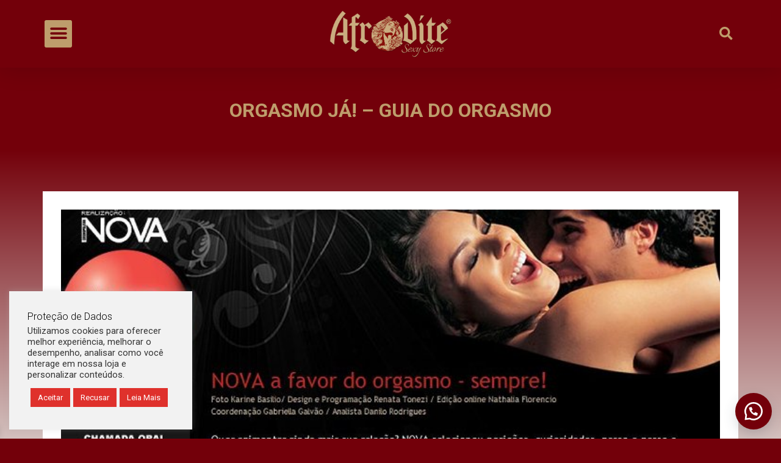

--- FILE ---
content_type: text/css
request_url: https://afroditesexystore.com.br/wp-content/uploads/elementor/css/post-1940.css?ver=1711460717
body_size: 1113
content:
.elementor-kit-1940{--e-global-color-primary:#73000A;--e-global-color-accent:#BE9D6C;--e-global-color-secondary:#54595F;--e-global-color-text:#7A7A7A;--e-global-color-4ee56b6:#000;--e-global-color-595d5147:#FFF;--e-global-color-2b1e4517:#E12F23;--e-global-color-1c6522ec:#000000;--e-global-color-14a38864:#F2F2F2;--e-global-color-c16bbee:#F8F8F8;--e-global-typography-primary-font-family:"Roboto";--e-global-typography-primary-font-weight:600;--e-global-typography-secondary-font-family:"Roboto Slab";--e-global-typography-secondary-font-weight:400;--e-global-typography-text-font-family:"Roboto";--e-global-typography-text-font-weight:400;--e-global-typography-accent-font-family:"Roboto";--e-global-typography-accent-font-weight:500;background-color:#E2DED9;}.elementor-section.elementor-section-boxed > .elementor-container{max-width:1200px;}.e-con{--container-max-width:1200px;}{}h1.entry-title{display:var(--page-title-display);}.elementor-kit-1940 e-page-transition{background-color:#FFBC7D;}@media(max-width:1024px){.elementor-section.elementor-section-boxed > .elementor-container{max-width:1024px;}.e-con{--container-max-width:1024px;}}@media(max-width:767px){.elementor-section.elementor-section-boxed > .elementor-container{max-width:767px;}.e-con{--container-max-width:767px;}}

--- FILE ---
content_type: text/css
request_url: https://afroditesexystore.com.br/wp-content/uploads/elementor/css/post-3581.css?ver=1711460717
body_size: 7457
content:
.elementor-3581 .elementor-element.elementor-element-7a2f46f3 > .elementor-container{min-height:90px;}.elementor-3581 .elementor-element.elementor-element-7a2f46f3 > .elementor-container > .elementor-row > .elementor-column > .elementor-column-wrap > .elementor-widget-wrap{align-content:center;align-items:center;}.elementor-3581 .elementor-element.elementor-element-7a2f46f3:not(.elementor-motion-effects-element-type-background), .elementor-3581 .elementor-element.elementor-element-7a2f46f3 > .elementor-motion-effects-container > .elementor-motion-effects-layer{background-color:var( --e-global-color-primary );}.elementor-3581 .elementor-element.elementor-element-7a2f46f3{box-shadow:0px 0px 40px 0px rgba(0,0,0,0.16);transition:background 0.3s, border 0.3s, border-radius 0.3s, box-shadow 0.3s;margin-top:0px;margin-bottom:0px;padding:7px 7px 7px 7px;}.elementor-3581 .elementor-element.elementor-element-7a2f46f3 > .elementor-background-overlay{transition:background 0.3s, border-radius 0.3s, opacity 0.3s;}.elementor-3581 .elementor-element.elementor-element-447baa1e > .elementor-element-populated > .elementor-widget-wrap{padding:0px 0px 0px 33px;}.elementor-3581 .elementor-element.elementor-element-74bbd826 .elementor-menu-toggle{margin-right:auto;background-color:var( --e-global-color-accent );}.elementor-3581 .elementor-element.elementor-element-74bbd826 .elementor-nav-menu--dropdown a, .elementor-3581 .elementor-element.elementor-element-74bbd826 .elementor-menu-toggle{color:#ffffff;}.elementor-3581 .elementor-element.elementor-element-74bbd826 .elementor-nav-menu--dropdown{background-color:var( --e-global-color-accent );}.elementor-3581 .elementor-element.elementor-element-74bbd826 .elementor-nav-menu--dropdown a:hover,
					.elementor-3581 .elementor-element.elementor-element-74bbd826 .elementor-nav-menu--dropdown a.elementor-item-active,
					.elementor-3581 .elementor-element.elementor-element-74bbd826 .elementor-nav-menu--dropdown a.highlighted{background-color:var( --e-global-color-primary );}.elementor-3581 .elementor-element.elementor-element-74bbd826 .elementor-nav-menu--dropdown .elementor-item, .elementor-3581 .elementor-element.elementor-element-74bbd826 .elementor-nav-menu--dropdown  .elementor-sub-item{font-family:"Roboto", Sans-serif;font-size:18px;font-weight:400;text-transform:uppercase;}.elementor-3581 .elementor-element.elementor-element-74bbd826 .elementor-nav-menu--dropdown a{padding-top:28px;padding-bottom:28px;}.elementor-3581 .elementor-element.elementor-element-74bbd826 .elementor-nav-menu--main > .elementor-nav-menu > li > .elementor-nav-menu--dropdown, .elementor-3581 .elementor-element.elementor-element-74bbd826 .elementor-nav-menu__container.elementor-nav-menu--dropdown{margin-top:30px !important;}.elementor-3581 .elementor-element.elementor-element-74bbd826 div.elementor-menu-toggle{color:var( --e-global-color-primary );}.elementor-3581 .elementor-element.elementor-element-74bbd826 div.elementor-menu-toggle svg{fill:var( --e-global-color-primary );}.elementor-3581 .elementor-element.elementor-element-74bbd826{--nav-menu-icon-size:30px;}.elementor-3581 .elementor-element.elementor-element-788bb69c img{width:200px;}.elementor-3581 .elementor-element.elementor-element-7b4edeb5 > .elementor-element-populated > .elementor-widget-wrap{padding:0px 33px 0px 0px;}.elementor-3581 .elementor-element.elementor-element-156794f0 .elementor-search-form{text-align:right;}.elementor-3581 .elementor-element.elementor-element-156794f0 .elementor-search-form__toggle{--e-search-form-toggle-size:33px;--e-search-form-toggle-color:var( --e-global-color-accent );--e-search-form-toggle-background-color:rgba(0,0,0,0);--e-search-form-toggle-icon-size:calc(66em / 100);}.elementor-3581 .elementor-element.elementor-element-156794f0.elementor-search-form--skin-full_screen .elementor-search-form__container{background-color:var( --e-global-color-accent );}.elementor-3581 .elementor-element.elementor-element-156794f0 input[type="search"].elementor-search-form__input{font-family:"Roboto", Sans-serif;font-size:33px;font-weight:400;}.elementor-3581 .elementor-element.elementor-element-156794f0 .elementor-search-form__input,
					.elementor-3581 .elementor-element.elementor-element-156794f0 .elementor-search-form__icon,
					.elementor-3581 .elementor-element.elementor-element-156794f0 .elementor-lightbox .dialog-lightbox-close-button,
					.elementor-3581 .elementor-element.elementor-element-156794f0 .elementor-lightbox .dialog-lightbox-close-button:hover,
					.elementor-3581 .elementor-element.elementor-element-156794f0.elementor-search-form--skin-full_screen input[type="search"].elementor-search-form__input{color:var( --e-global-color-astglobalcolor5 );fill:var( --e-global-color-astglobalcolor5 );}.elementor-3581 .elementor-element.elementor-element-156794f0:not(.elementor-search-form--skin-full_screen) .elementor-search-form__container{border-radius:0px;}.elementor-3581 .elementor-element.elementor-element-156794f0.elementor-search-form--skin-full_screen input[type="search"].elementor-search-form__input{border-radius:0px;}@media(max-width:1024px){.elementor-3581 .elementor-element.elementor-element-7a2f46f3{padding:20px 20px 20px 20px;}}@media(max-width:767px){.elementor-3581 .elementor-element.elementor-element-7a2f46f3{margin-top:0px;margin-bottom:0px;padding:0px 20px 0px 20px;}.elementor-3581 .elementor-element.elementor-element-447baa1e{width:20%;}.elementor-3581 .elementor-element.elementor-element-447baa1e > .elementor-element-populated{margin:0px 0px 0px 0px;--e-column-margin-right:0px;--e-column-margin-left:0px;}.elementor-3581 .elementor-element.elementor-element-447baa1e > .elementor-element-populated > .elementor-widget-wrap{padding:0px 0px 0px 0px;}.elementor-3581 .elementor-element.elementor-element-74bbd826 .elementor-nav-menu--dropdown .elementor-item, .elementor-3581 .elementor-element.elementor-element-74bbd826 .elementor-nav-menu--dropdown  .elementor-sub-item{font-size:14px;}.elementor-3581 .elementor-element.elementor-element-74bbd826 .elementor-nav-menu--dropdown a{padding-top:14px;padding-bottom:14px;}.elementor-3581 .elementor-element.elementor-element-74bbd826 .elementor-nav-menu--main > .elementor-nav-menu > li > .elementor-nav-menu--dropdown, .elementor-3581 .elementor-element.elementor-element-74bbd826 .elementor-nav-menu__container.elementor-nav-menu--dropdown{margin-top:24px !important;}.elementor-3581 .elementor-element.elementor-element-74bbd826{--nav-menu-icon-size:20px;}.elementor-3581 .elementor-element.elementor-element-74bbd826 > .elementor-widget-container{margin:0px 0px 0px 0px;padding:0px 0px 0px 0px;}.elementor-3581 .elementor-element.elementor-element-4437c124{width:60%;}.elementor-3581 .elementor-element.elementor-element-788bb69c img{width:125px;}.elementor-3581 .elementor-element.elementor-element-788bb69c > .elementor-widget-container{margin:0px 0px 0px 0px;padding:0px 10px 0px 10px;}.elementor-3581 .elementor-element.elementor-element-7b4edeb5{width:20%;}.elementor-3581 .elementor-element.elementor-element-7b4edeb5 > .elementor-element-populated{margin:0px 0px 0px 0px;--e-column-margin-right:0px;--e-column-margin-left:0px;}.elementor-3581 .elementor-element.elementor-element-7b4edeb5 > .elementor-element-populated > .elementor-widget-wrap{padding:0px 0px 0px 0px;}.elementor-3581 .elementor-element.elementor-element-156794f0 input[type="search"].elementor-search-form__input{font-size:22px;}.elementor-3581 .elementor-element.elementor-element-156794f0 > .elementor-widget-container{margin:0px 0px 0px 0px;padding:0px 0px 0px 0px;}}

--- FILE ---
content_type: text/css
request_url: https://afroditesexystore.com.br/wp-content/uploads/elementor/css/post-3578.css?ver=1711460717
body_size: 16758
content:
.elementor-3578 .elementor-element.elementor-element-a6bdcc1:not(.elementor-motion-effects-element-type-background), .elementor-3578 .elementor-element.elementor-element-a6bdcc1 > .elementor-motion-effects-container > .elementor-motion-effects-layer{background-color:#f6f6f6;background-image:url("https://afroditesexystore.com.br/wp-content/uploads/2020/07/pérolas_destaque.jpg");background-position:top center;background-repeat:no-repeat;background-size:cover;}.elementor-3578 .elementor-element.elementor-element-a6bdcc1 > .elementor-background-overlay{background-color:transparent;background-image:linear-gradient(180deg, var( --e-global-color-primary ) 0%, #BE9D6C4A 100%);opacity:1;transition:background 0.3s, border-radius 0.3s, opacity 0.3s;}.elementor-3578 .elementor-element.elementor-element-a6bdcc1{transition:background 0.3s, border 0.3s, border-radius 0.3s, box-shadow 0.3s;margin-top:0px;margin-bottom:0px;padding:333px 0px 77px 0px;}.elementor-3578 .elementor-element.elementor-element-6234878 > .elementor-element-populated{margin:0px 0px 0px 0px;--e-column-margin-right:0px;--e-column-margin-left:0px;}.elementor-3578 .elementor-element.elementor-element-6234878 > .elementor-element-populated > .elementor-widget-wrap{padding:0px 0px 0px 0px;}.elementor-3578 .elementor-element.elementor-element-73cfdcf{transition:background 0.3s, border 0.3s, border-radius 0.3s, box-shadow 0.3s;margin-top:0px;margin-bottom:0px;padding:0px 0px 0px 0px;}.elementor-3578 .elementor-element.elementor-element-73cfdcf > .elementor-background-overlay{transition:background 0.3s, border-radius 0.3s, opacity 0.3s;}.elementor-bc-flex-widget .elementor-3578 .elementor-element.elementor-element-50dc367.elementor-column .elementor-column-wrap{align-items:center;}.elementor-3578 .elementor-element.elementor-element-50dc367.elementor-column.elementor-element[data-element_type="column"] > .elementor-column-wrap.elementor-element-populated > .elementor-widget-wrap{align-content:center;align-items:center;}.elementor-3578 .elementor-element.elementor-element-50dc367 > .elementor-element-populated{margin:0px 0px 0px 0px;--e-column-margin-right:0px;--e-column-margin-left:0px;}.elementor-3578 .elementor-element.elementor-element-50dc367 > .elementor-element-populated > .elementor-widget-wrap{padding:0px 0px 0px 0px;}.elementor-3578 .elementor-element.elementor-element-09253d1{--grid-template-columns:repeat(0, auto);--icon-size:30px;--grid-column-gap:5px;--grid-row-gap:0px;}.elementor-3578 .elementor-element.elementor-element-09253d1 .elementor-widget-container{text-align:center;}.elementor-3578 .elementor-element.elementor-element-09253d1 .elementor-social-icon{background-color:rgba(0, 0, 0, 0);}.elementor-3578 .elementor-element.elementor-element-09253d1 .elementor-social-icon i{color:#F8F8F8;}.elementor-3578 .elementor-element.elementor-element-09253d1 .elementor-social-icon svg{fill:#F8F8F8;}.elementor-3578 .elementor-element.elementor-element-09253d1 .elementor-social-icon:hover{background-color:rgba(241,110,67,0);}.elementor-3578 .elementor-element.elementor-element-09253d1 .elementor-social-icon:hover i{color:var( --e-global-color-accent );}.elementor-3578 .elementor-element.elementor-element-09253d1 .elementor-social-icon:hover svg{fill:var( --e-global-color-accent );}.elementor-3578 .elementor-element.elementor-element-09253d1 > .elementor-widget-container{margin:0px 0px 0px 0px;}.elementor-bc-flex-widget .elementor-3578 .elementor-element.elementor-element-b48ff2f.elementor-column .elementor-column-wrap{align-items:flex-start;}.elementor-3578 .elementor-element.elementor-element-b48ff2f.elementor-column.elementor-element[data-element_type="column"] > .elementor-column-wrap.elementor-element-populated > .elementor-widget-wrap{align-content:flex-start;align-items:flex-start;}.elementor-3578 .elementor-element.elementor-element-b48ff2f:not(.elementor-motion-effects-element-type-background) > .elementor-column-wrap, .elementor-3578 .elementor-element.elementor-element-b48ff2f > .elementor-column-wrap > .elementor-motion-effects-container > .elementor-motion-effects-layer{background-color:var( --e-global-color-595d5147 );}.elementor-3578 .elementor-element.elementor-element-b48ff2f > .elementor-element-populated >  .elementor-background-overlay{background-color:#FFFFFF;opacity:0.5;}.elementor-3578 .elementor-element.elementor-element-b48ff2f > .elementor-element-populated{transition:background 0.3s, border 0.3s, border-radius 0.3s, box-shadow 0.3s;margin:0px 0px 0px 0px;--e-column-margin-right:0px;--e-column-margin-left:0px;}.elementor-3578 .elementor-element.elementor-element-b48ff2f > .elementor-element-populated > .elementor-background-overlay{transition:background 0.3s, border-radius 0.3s, opacity 0.3s;}.elementor-3578 .elementor-element.elementor-element-b48ff2f > .elementor-element-populated > .elementor-widget-wrap{padding:0px 0px 0px 0px;}.elementor-3578 .elementor-element.elementor-element-2508b74.elementor-view-stacked .elementor-icon{background-color:var( --e-global-color-primary );}.elementor-3578 .elementor-element.elementor-element-2508b74.elementor-view-framed .elementor-icon, .elementor-3578 .elementor-element.elementor-element-2508b74.elementor-view-default .elementor-icon{fill:var( --e-global-color-primary );color:var( --e-global-color-primary );border-color:var( --e-global-color-primary );}.elementor-3578 .elementor-element.elementor-element-2508b74{--icon-box-icon-margin:20px;}.elementor-3578 .elementor-element.elementor-element-2508b74 .elementor-icon{font-size:24px;}.elementor-3578 .elementor-element.elementor-element-2508b74 .elementor-icon-box-wrapper{text-align:left;}.elementor-3578 .elementor-element.elementor-element-2508b74 .elementor-icon-box-title{margin-bottom:12px;color:var( --e-global-color-primary );}.elementor-3578 .elementor-element.elementor-element-2508b74 .elementor-icon-box-title, .elementor-3578 .elementor-element.elementor-element-2508b74 .elementor-icon-box-title a{font-family:"Seguibl_4", Sans-serif;font-size:18px;font-weight:600;}.elementor-3578 .elementor-element.elementor-element-2508b74 .elementor-icon-box-description{font-family:"Seguibl_6", Sans-serif;font-weight:400;}.elementor-3578 .elementor-element.elementor-element-2508b74 > .elementor-widget-container{padding:20px 20px 20px 20px;}.elementor-bc-flex-widget .elementor-3578 .elementor-element.elementor-element-edca378.elementor-column .elementor-column-wrap{align-items:flex-start;}.elementor-3578 .elementor-element.elementor-element-edca378.elementor-column.elementor-element[data-element_type="column"] > .elementor-column-wrap.elementor-element-populated > .elementor-widget-wrap{align-content:flex-start;align-items:flex-start;}.elementor-3578 .elementor-element.elementor-element-edca378:not(.elementor-motion-effects-element-type-background) > .elementor-column-wrap, .elementor-3578 .elementor-element.elementor-element-edca378 > .elementor-column-wrap > .elementor-motion-effects-container > .elementor-motion-effects-layer{background-color:var( --e-global-color-595d5147 );}.elementor-3578 .elementor-element.elementor-element-edca378 > .elementor-element-populated >  .elementor-background-overlay{background-color:#FFFFFF;opacity:0.5;}.elementor-3578 .elementor-element.elementor-element-edca378 > .elementor-element-populated{transition:background 0.3s, border 0.3s, border-radius 0.3s, box-shadow 0.3s;margin:0px 0px 0px 0px;--e-column-margin-right:0px;--e-column-margin-left:0px;}.elementor-3578 .elementor-element.elementor-element-edca378 > .elementor-element-populated > .elementor-background-overlay{transition:background 0.3s, border-radius 0.3s, opacity 0.3s;}.elementor-3578 .elementor-element.elementor-element-edca378 > .elementor-element-populated > .elementor-widget-wrap{padding:0px 0px 0px 0px;}.elementor-3578 .elementor-element.elementor-element-46adb6c.elementor-view-stacked .elementor-icon{background-color:var( --e-global-color-primary );}.elementor-3578 .elementor-element.elementor-element-46adb6c.elementor-view-framed .elementor-icon, .elementor-3578 .elementor-element.elementor-element-46adb6c.elementor-view-default .elementor-icon{fill:var( --e-global-color-primary );color:var( --e-global-color-primary );border-color:var( --e-global-color-primary );}.elementor-3578 .elementor-element.elementor-element-46adb6c{--icon-box-icon-margin:20px;}.elementor-3578 .elementor-element.elementor-element-46adb6c .elementor-icon{font-size:24px;}.elementor-3578 .elementor-element.elementor-element-46adb6c .elementor-icon-box-wrapper{text-align:left;}.elementor-3578 .elementor-element.elementor-element-46adb6c .elementor-icon-box-title{margin-bottom:12px;color:var( --e-global-color-primary );}.elementor-3578 .elementor-element.elementor-element-46adb6c .elementor-icon-box-title, .elementor-3578 .elementor-element.elementor-element-46adb6c .elementor-icon-box-title a{font-family:"Seguibl_4", Sans-serif;font-size:18px;font-weight:600;}.elementor-3578 .elementor-element.elementor-element-46adb6c .elementor-icon-box-description{font-family:"Seguibl_6", Sans-serif;font-weight:400;}.elementor-3578 .elementor-element.elementor-element-46adb6c > .elementor-widget-container{padding:20px 20px 20px 20px;}.elementor-bc-flex-widget .elementor-3578 .elementor-element.elementor-element-05f5f49.elementor-column .elementor-column-wrap{align-items:flex-start;}.elementor-3578 .elementor-element.elementor-element-05f5f49.elementor-column.elementor-element[data-element_type="column"] > .elementor-column-wrap.elementor-element-populated > .elementor-widget-wrap{align-content:flex-start;align-items:flex-start;}.elementor-3578 .elementor-element.elementor-element-05f5f49:not(.elementor-motion-effects-element-type-background) > .elementor-column-wrap, .elementor-3578 .elementor-element.elementor-element-05f5f49 > .elementor-column-wrap > .elementor-motion-effects-container > .elementor-motion-effects-layer{background-color:var( --e-global-color-595d5147 );}.elementor-3578 .elementor-element.elementor-element-05f5f49 > .elementor-element-populated >  .elementor-background-overlay{background-color:#FFFFFF;opacity:0.5;}.elementor-3578 .elementor-element.elementor-element-05f5f49 > .elementor-element-populated{transition:background 0.3s, border 0.3s, border-radius 0.3s, box-shadow 0.3s;margin:0px 0px 0px 0px;--e-column-margin-right:0px;--e-column-margin-left:0px;}.elementor-3578 .elementor-element.elementor-element-05f5f49 > .elementor-element-populated > .elementor-background-overlay{transition:background 0.3s, border-radius 0.3s, opacity 0.3s;}.elementor-3578 .elementor-element.elementor-element-05f5f49 > .elementor-element-populated > .elementor-widget-wrap{padding:0px 0px 0px 0px;}.elementor-3578 .elementor-element.elementor-element-5e31e92.elementor-view-stacked .elementor-icon{background-color:var( --e-global-color-primary );}.elementor-3578 .elementor-element.elementor-element-5e31e92.elementor-view-framed .elementor-icon, .elementor-3578 .elementor-element.elementor-element-5e31e92.elementor-view-default .elementor-icon{fill:var( --e-global-color-primary );color:var( --e-global-color-primary );border-color:var( --e-global-color-primary );}.elementor-3578 .elementor-element.elementor-element-5e31e92{--icon-box-icon-margin:20px;}.elementor-3578 .elementor-element.elementor-element-5e31e92 .elementor-icon{font-size:24px;}.elementor-3578 .elementor-element.elementor-element-5e31e92 .elementor-icon-box-wrapper{text-align:left;}.elementor-3578 .elementor-element.elementor-element-5e31e92 .elementor-icon-box-title{margin-bottom:12px;color:var( --e-global-color-primary );}.elementor-3578 .elementor-element.elementor-element-5e31e92 .elementor-icon-box-title, .elementor-3578 .elementor-element.elementor-element-5e31e92 .elementor-icon-box-title a{font-family:"Seguibl_4", Sans-serif;font-size:18px;font-weight:600;}.elementor-3578 .elementor-element.elementor-element-5e31e92 .elementor-icon-box-description{font-family:"Seguibl_6", Sans-serif;font-weight:400;}.elementor-3578 .elementor-element.elementor-element-5e31e92 > .elementor-widget-container{padding:20px 20px 20px 20px;}.elementor-3578 .elementor-element.elementor-element-858e15c:not(.elementor-motion-effects-element-type-background), .elementor-3578 .elementor-element.elementor-element-858e15c > .elementor-motion-effects-container > .elementor-motion-effects-layer{background-color:var( --e-global-color-primary );}.elementor-3578 .elementor-element.elementor-element-858e15c{transition:background 0.3s, border 0.3s, border-radius 0.3s, box-shadow 0.3s;}.elementor-3578 .elementor-element.elementor-element-858e15c > .elementor-background-overlay{transition:background 0.3s, border-radius 0.3s, opacity 0.3s;}.elementor-3578 .elementor-element.elementor-element-55a1b17{text-align:center;color:#FFFFFF;font-family:"Seguibl_6", Sans-serif;font-size:17px;font-weight:300;}.elementor-3578 .elementor-element.elementor-element-55a1b17 > .elementor-widget-container{margin:33px 33px 33px 33px;padding:0px 0px 0px 0px;}@media(max-width:1024px) and (min-width:768px){.elementor-3578 .elementor-element.elementor-element-50dc367{width:100%;}.elementor-3578 .elementor-element.elementor-element-b48ff2f{width:100%;}.elementor-3578 .elementor-element.elementor-element-edca378{width:100%;}.elementor-3578 .elementor-element.elementor-element-05f5f49{width:100%;}}@media(max-width:1024px){.elementor-3578 .elementor-element.elementor-element-a6bdcc1{padding:120px 0px 0px 0px;}.elementor-3578 .elementor-element.elementor-element-09253d1 .elementor-widget-container{text-align:center;}.elementor-3578 .elementor-element.elementor-element-09253d1 > .elementor-widget-container{margin:0px 0px 0px 0px;padding:0px 0px 0px 0px;}.elementor-3578 .elementor-element.elementor-element-2508b74 .elementor-icon-box-wrapper{text-align:left;}.elementor-3578 .elementor-element.elementor-element-2508b74 > .elementor-widget-container{padding:25px 25px 25px 25px;}.elementor-3578 .elementor-element.elementor-element-46adb6c .elementor-icon-box-wrapper{text-align:left;}.elementor-3578 .elementor-element.elementor-element-46adb6c > .elementor-widget-container{padding:25px 25px 25px 25px;}.elementor-3578 .elementor-element.elementor-element-5e31e92 .elementor-icon-box-wrapper{text-align:left;}.elementor-3578 .elementor-element.elementor-element-5e31e92 > .elementor-widget-container{padding:25px 25px 25px 25px;}}@media(max-width:767px){.elementor-3578 .elementor-element.elementor-element-a6bdcc1{padding:0px 0px 0px 0px;}.elementor-3578 .elementor-element.elementor-element-73cfdcf{margin-top:0px;margin-bottom:0px;padding:0px 0px 0px 0px;}.elementor-3578 .elementor-element.elementor-element-09253d1 > .elementor-widget-container{margin:0px 0px 0px 0px;padding:0px 0px 30px 21px;}.elementor-3578 .elementor-element.elementor-element-b48ff2f > .elementor-element-populated{margin:0px 20px 20px 20px;--e-column-margin-right:20px;--e-column-margin-left:20px;}.elementor-3578 .elementor-element.elementor-element-b48ff2f > .elementor-element-populated > .elementor-widget-wrap{padding:0px 0px 0px 0px;}.elementor-3578 .elementor-element.elementor-element-2508b74{--icon-box-icon-margin:5px;}.elementor-3578 .elementor-element.elementor-element-edca378 > .elementor-element-populated{margin:0px 20px 20px 20px;--e-column-margin-right:20px;--e-column-margin-left:20px;}.elementor-3578 .elementor-element.elementor-element-edca378 > .elementor-element-populated > .elementor-widget-wrap{padding:0px 0px 0px 0px;}.elementor-3578 .elementor-element.elementor-element-46adb6c{--icon-box-icon-margin:5px;}.elementor-3578 .elementor-element.elementor-element-05f5f49 > .elementor-element-populated{margin:0px 20px 20px 20px;--e-column-margin-right:20px;--e-column-margin-left:20px;}.elementor-3578 .elementor-element.elementor-element-05f5f49 > .elementor-element-populated > .elementor-widget-wrap{padding:0px 0px 0px 0px;}.elementor-3578 .elementor-element.elementor-element-5e31e92{--icon-box-icon-margin:5px;}.elementor-3578 .elementor-element.elementor-element-55a1b17{text-align:center;}}@media(min-width:1025px){.elementor-3578 .elementor-element.elementor-element-a6bdcc1:not(.elementor-motion-effects-element-type-background), .elementor-3578 .elementor-element.elementor-element-a6bdcc1 > .elementor-motion-effects-container > .elementor-motion-effects-layer{background-attachment:scroll;}}/* Start Custom Fonts CSS */@font-face {
	font-family: 'Seguibl_4';
	font-style: normal;
	font-weight: normal;
	font-display: auto;
	src: url('https://afroditesexystore.com.br/wp-content/uploads/2024/02/seguisb-1.ttf') format('truetype');
}
/* End Custom Fonts CSS */
/* Start Custom Fonts CSS */@font-face {
	font-family: 'Seguibl_6';
	font-style: normal;
	font-weight: normal;
	font-display: auto;
	src: url('https://afroditesexystore.com.br/wp-content/uploads/2024/02/seguihis_0.ttf') format('truetype');
}
/* End Custom Fonts CSS */

--- FILE ---
content_type: text/css
request_url: https://afroditesexystore.com.br/wp-content/uploads/elementor/css/post-3826.css?ver=1711466185
body_size: 8287
content:
.elementor-3826 .elementor-element.elementor-element-2113de59:not(.elementor-motion-effects-element-type-background), .elementor-3826 .elementor-element.elementor-element-2113de59 > .elementor-motion-effects-container > .elementor-motion-effects-layer{background-color:var( --e-global-color-primary );}.elementor-3826 .elementor-element.elementor-element-2113de59{transition:background 0.3s, border 0.3s, border-radius 0.3s, box-shadow 0.3s;margin-top:0px;margin-bottom:0px;padding:40px 40px 40px 40px;}.elementor-3826 .elementor-element.elementor-element-2113de59 > .elementor-background-overlay{transition:background 0.3s, border-radius 0.3s, opacity 0.3s;}.elementor-3826 .elementor-element.elementor-element-2f1cfee8.elementor-column > .elementor-column-wrap > .elementor-widget-wrap{justify-content:space-between;}.elementor-3826 .elementor-element.elementor-element-3653a50f{text-align:center;}.elementor-3826 .elementor-element.elementor-element-3653a50f .elementor-heading-title{color:var( --e-global-color-accent );font-family:"Roboto", Sans-serif;font-weight:700;text-transform:uppercase;line-height:1.3em;}.elementor-3826 .elementor-element.elementor-element-3653a50f > .elementor-widget-container{padding:0px 0px 0px 0px;}.elementor-3826 .elementor-element.elementor-element-6a681886:not(.elementor-motion-effects-element-type-background), .elementor-3826 .elementor-element.elementor-element-6a681886 > .elementor-motion-effects-container > .elementor-motion-effects-layer{background-color:var( --e-global-color-primary );}.elementor-3826 .elementor-element.elementor-element-6a681886{transition:background 0.3s, border 0.3s, border-radius 0.3s, box-shadow 0.3s;margin-top:0px;margin-bottom:0px;padding:30px 30px 0px 30px;}.elementor-3826 .elementor-element.elementor-element-6a681886 > .elementor-background-overlay{transition:background 0.3s, border-radius 0.3s, opacity 0.3s;}.elementor-3826 .elementor-element.elementor-element-3ce573c3.elementor-column > .elementor-column-wrap > .elementor-widget-wrap{justify-content:space-between;}.elementor-3826 .elementor-element.elementor-element-366f823a{text-align:center;}.elementor-3826 .elementor-element.elementor-element-366f823a .elementor-heading-title{color:var( --e-global-color-accent );font-family:"Roboto", Sans-serif;font-weight:700;text-transform:uppercase;line-height:1.3em;}.elementor-3826 .elementor-element.elementor-element-366f823a > .elementor-widget-container{padding:10px 10px 10px 10px;}.elementor-3826 .elementor-element.elementor-element-152e0da9:not(.elementor-motion-effects-element-type-background), .elementor-3826 .elementor-element.elementor-element-152e0da9 > .elementor-motion-effects-container > .elementor-motion-effects-layer{background-color:transparent;background-image:linear-gradient(180deg, var( --e-global-color-primary ) 0%, #E2DED9 40%);}.elementor-3826 .elementor-element.elementor-element-152e0da9{transition:background 0.3s, border 0.3s, border-radius 0.3s, box-shadow 0.3s;margin-top:0px;margin-bottom:-10px;padding:40px 40px 40px 40px;}.elementor-3826 .elementor-element.elementor-element-152e0da9 > .elementor-background-overlay{transition:background 0.3s, border-radius 0.3s, opacity 0.3s;}.elementor-bc-flex-widget .elementor-3826 .elementor-element.elementor-element-222967ec.elementor-column .elementor-column-wrap{align-items:flex-start;}.elementor-3826 .elementor-element.elementor-element-222967ec.elementor-column.elementor-element[data-element_type="column"] > .elementor-column-wrap.elementor-element-populated > .elementor-widget-wrap{align-content:flex-start;align-items:flex-start;}.elementor-3826 .elementor-element.elementor-element-222967ec > .elementor-element-populated{margin:0px 0px 0px 0px;--e-column-margin-right:0px;--e-column-margin-left:0px;}.elementor-3826 .elementor-element.elementor-element-222967ec > .elementor-element-populated > .elementor-widget-wrap{padding:30px 30px 30px 30px;}.elementor-3826 .elementor-element.elementor-element-275d5a25{margin-top:0px;margin-bottom:0px;padding:0px 0px 30px 0px;}.elementor-3826 .elementor-element.elementor-element-4f72c7f0 > .elementor-column-wrap > .elementor-widget-wrap > .elementor-widget:not(.elementor-widget__width-auto):not(.elementor-widget__width-initial):not(:last-child):not(.elementor-absolute){margin-bottom:0px;}.elementor-3826 .elementor-element.elementor-element-4f72c7f0:not(.elementor-motion-effects-element-type-background) > .elementor-column-wrap, .elementor-3826 .elementor-element.elementor-element-4f72c7f0 > .elementor-column-wrap > .elementor-motion-effects-container > .elementor-motion-effects-layer{background-color:var( --e-global-color-astglobalcolor5 );}.elementor-3826 .elementor-element.elementor-element-4f72c7f0 > .elementor-element-populated{transition:background 0.3s, border 0.3s, border-radius 0.3s, box-shadow 0.3s;}.elementor-3826 .elementor-element.elementor-element-4f72c7f0 > .elementor-element-populated > .elementor-background-overlay{transition:background 0.3s, border-radius 0.3s, opacity 0.3s;}.elementor-3826 .elementor-element.elementor-element-4f72c7f0 > .elementor-element-populated > .elementor-widget-wrap{padding:30px 30px 30px 30px;}.elementor-3826 .elementor-element.elementor-element-3e9bbcc0 img{width:100%;}.elementor-3826 .elementor-element.elementor-element-7d4942e8{color:var( --e-global-color-text );font-family:"Roboto", Sans-serif;font-weight:400;}.elementor-3826 .elementor-element.elementor-element-7d4942e8 > .elementor-widget-container{border-style:none;}.elementor-3826 .elementor-element.elementor-element-6a3a617f .elementor-icon-list-icon{width:14px;}.elementor-3826 .elementor-element.elementor-element-6a3a617f .elementor-icon-list-icon i{font-size:14px;}.elementor-3826 .elementor-element.elementor-element-6a3a617f .elementor-icon-list-icon svg{--e-icon-list-icon-size:14px;}body.elementor-page-3826{margin:0px 0px 0px 0px;padding:0px 0px 0px 0px;}body.elementor-page-3826:not(.elementor-motion-effects-element-type-background), body.elementor-page-3826 > .elementor-motion-effects-container > .elementor-motion-effects-layer{background-color:var( --e-global-color-primary );}@media(max-width:1024px){.elementor-3826 .elementor-element.elementor-element-222967ec > .elementor-element-populated{margin:50px 0px 0px 0px;--e-column-margin-right:0px;--e-column-margin-left:0px;}}@media(max-width:767px){.elementor-3826 .elementor-element.elementor-element-2113de59{margin-top:0px;margin-bottom:0px;padding:10px 10px 10px 10px;}.elementor-3826 .elementor-element.elementor-element-2c5f5e45 img{width:100%;}.elementor-3826 .elementor-element.elementor-element-2c5f5e45 > .elementor-widget-container{margin:0px 0px 0px 0px;padding:0px 0px 0px 0px;}.elementor-3826 .elementor-element.elementor-element-3653a50f{text-align:left;}.elementor-3826 .elementor-element.elementor-element-3653a50f .elementor-heading-title{font-size:14px;}.elementor-3826 .elementor-element.elementor-element-6a681886{margin-top:0px;margin-bottom:0px;padding:10px 10px 10px 10px;}.elementor-3826 .elementor-element.elementor-element-366f823a{text-align:center;}.elementor-3826 .elementor-element.elementor-element-366f823a .elementor-heading-title{font-size:14px;}.elementor-3826 .elementor-element.elementor-element-152e0da9{margin-top:0px;margin-bottom:0px;padding:30px 30px 30px 30px;}.elementor-3826 .elementor-element.elementor-element-222967ec > .elementor-element-populated{margin:0px 0px 0px 0px;--e-column-margin-right:0px;--e-column-margin-left:0px;}.elementor-3826 .elementor-element.elementor-element-222967ec > .elementor-element-populated > .elementor-widget-wrap{padding:0px 0px 0px 0px;}.elementor-3826 .elementor-element.elementor-element-275d5a25{padding:0px 0px 0px 0px;}.elementor-3826 .elementor-element.elementor-element-4f72c7f0 > .elementor-element-populated{margin:0px 0px 0px 0px;--e-column-margin-right:0px;--e-column-margin-left:0px;}.elementor-3826 .elementor-element.elementor-element-4f72c7f0 > .elementor-element-populated > .elementor-widget-wrap{padding:0px 0px 0px 0px;}.elementor-3826 .elementor-element.elementor-element-3e9bbcc0 > .elementor-widget-container{margin:0px 0px 0px 0px;padding:0px 0px 0px 0px;}.elementor-3826 .elementor-element.elementor-element-7d4942e8 > .elementor-widget-container{margin:0px 0px 0px 0px;padding:0px 0px 0px 0px;}}@media(max-width:1024px) and (min-width:768px){.elementor-3826 .elementor-element.elementor-element-222967ec{width:100%;}}